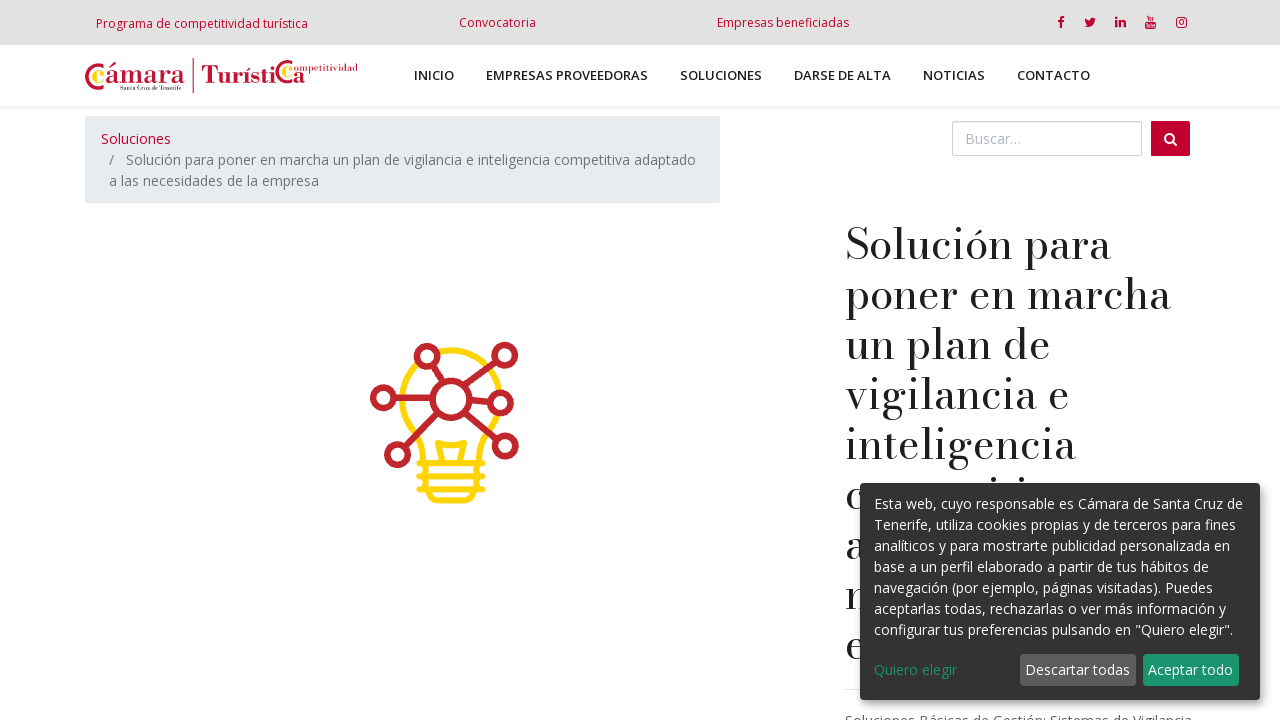

--- FILE ---
content_type: text/html; charset=utf-8
request_url: https://www.competitividadturistica.es/buscador/solucion-para-poner-en-marcha-un-plan-de-vigilancia-e-inteligencia-competitiva-adaptado-a-las-necesidades-de-la-empresa-24
body_size: 39757
content:


        
        
        

        <!DOCTYPE html>
        
    
            
        
  <html lang="es-ES" data-website-id="1" data-oe-company-name="Cámara de Santa Cruz de Tenerife">
            
    
      
      
      
      
        
      
    
    
  <head>
                <meta charset="utf-8"/>
                <meta http-equiv="X-UA-Compatible" content="IE=edge,chrome=1"/>
            <meta name="viewport" content="width=device-width, initial-scale=1, user-scalable=no"/>
    <meta name="viewport" content="width=device-width, initial-scale=1, user-scalable=no"/>
    <meta name="generator" content="Odoo"/>
    
    
    
    
    
    
    
    
    
      
      
      
      
        
          
            <meta property="og:type" content="website"/>
          
        
          
            <meta property="og:title" content="Solución para poner en marcha un plan de vigilancia e inteligencia competitiva adaptado a las necesidades de la empresa"/>
          
        
          
            <meta property="og:site_name" content="Cámara de Santa Cruz de Tenerife"/>
          
        
          
            <meta property="og:url" content="https://www.competitividadturistica.es/buscador/solucion-para-poner-en-marcha-un-plan-de-vigilancia-e-inteligencia-competitiva-adaptado-a-las-necesidades-de-la-empresa-24"/>
          
        
          
            <meta property="og:image" content="https://www.competitividadturistica.es/web/image/product.template/24/image_1024?unique=6c98d6e"/>
          
        
          
            <meta property="og:description"/>
          
        
      
      
      
      
        
          <meta name="twitter:card" content="summary_large_image"/>
        
          <meta name="twitter:title" content="Solución para poner en marcha un plan de vigilancia e inteligencia competitiva adaptado a las necesidades de la empresa"/>
        
          <meta name="twitter:image" content="https://www.competitividadturistica.es/web/image/product.template/24/image_1024?unique=6c98d6e"/>
        
          <meta name="twitter:description"/>
        
      
    
    
      
      
    
    <link rel="canonical" href="https://competitividadturistica.es/tienda/solucion-para-poner-en-marcha-un-plan-de-vigilancia-e-inteligencia-competitiva-adaptado-a-las-necesidades-de-la-empresa-24"/>
    <link rel="preconnect" href="https://fonts.gstatic.com/" crossorigin=""/>
  
  
        

                <title>
        Solución para poner en marcha un plan de vigilancia e inteligencia competitiva adaptado a las necesidades de la empresa | 
        Innovación Turística
      </title>
                <link type="image/x-icon" rel="shortcut icon" href="/web/image/website/1/favicon?unique=34595c3"/>
            <link rel="stylesheet" type="text/css" href="/bkt_klaro_cookies/static/src/css/z_index_cookies.css"/>
    <link rel="preload" href="/web/static/lib/fontawesome/fonts/fontawesome-webfont.woff2?v=4.7.0" as="font" crossorigin=""/>
    <link type="text/css" rel="stylesheet" href="/web/content/7136-26d1b07/1/web.assets_common.css" data-asset-xmlid="web.assets_common" data-asset-version="26d1b07"/>
    <link type="text/css" rel="stylesheet" href="/web/content/5868-d9c4440/1/web.assets_frontend.css" data-asset-xmlid="web.assets_frontend" data-asset-version="d9c4440"/>
    
  
  
        

                <script id="web.layout.odooscript" type="text/javascript">
                    var odoo = {
                        csrf_token: "5f6de0be3578260aba76928766589673a2c5ac51o1794448438",
                        debug: "",
                    };
                
            
                    window.klaroDefault = {};
                
                    window.klaroDefault.privacyPolicy = '/politica-de-cookies';
                
                    window.klaroDefault.domainPath = '/';
                
                    window.klaroDefault.domain = 'competitividadturistica.es';
                
            
        </script>
            <script type="text/javascript" src="/formio/static/lib/iframe-resizer/iframeResizer.min.js"></script>
        
    <script type="text/javascript">
                odoo.session_info = {"is_admin": false, "is_system": false, "is_website_user": true, "user_id": false, "is_frontend": true, "translationURL": "/website/translations", "cache_hashes": {"translations": "8a5070aff9debe877860cca20984c93138595e0f"}};
                if (!/(^|;\s)tz=/.test(document.cookie)) {
                    const userTZ = Intl.DateTimeFormat().resolvedOptions().timeZone;
                    document.cookie = `tz=${userTZ}; path=/`;
                }
            </script>
    <script defer="defer" type="text/javascript" src="/web/content/7128-f054eac/1/web.assets_common_minimal_js.js" data-asset-xmlid="web.assets_common_minimal_js" data-asset-version="f054eac"></script>
    <script defer="defer" type="text/javascript" src="/web/content/7129-3e92599/1/web.assets_frontend_minimal_js.js" data-asset-xmlid="web.assets_frontend_minimal_js" data-asset-version="3e92599"></script>
    
        
    
    <script defer="defer" type="text/javascript" data-src="/web/content/5870-615711c/1/web.assets_common_lazy.js" data-asset-xmlid="web.assets_common_lazy" data-asset-version="615711c"></script>
    <script defer="defer" type="text/javascript" data-src="/web/content/5871-f9c771e/1/web.assets_frontend_lazy.js" data-asset-xmlid="web.assets_frontend_lazy" data-asset-version="f9c771e"></script>
    
  
  
            
                
                <script type="text/javascript" data-klaro-config="klaroConfig">var companyName = 'Cámara de Santa Cruz de Tenerife';//MY_COMPANY_NAME
var klaroConfig = {
    elementID: 'klaro',
    storageMethod: 'cookie',
    storageName: 'klaro',
    htmlTexts: true,
    cookieDomain: window.klaroDefault.domain,
    cookieExpiresAfterDays: 30,
    default: true,
    mustConsent: false,    
    acceptAll: true,
    hideDeclineAll: false,
    hideLearnMore: false,
    translations: {
        zz: {
            privacyPolicyUrl: window.klaroDefault.privacyPolicy,
        },
        //ESPANOL       
        es: {
            privacyPolicyUrl: window.klaroDefault.privacyPolicy,

            //BANNER
            consentNotice: {
                changeDescription: 'Ha habido cambios en las cookies desde su última visita. Debe' +
                    'renovar su consentimiento.',
                description: 'Esta web, cuyo responsable es '+companyName+', utiliza cookies propias y de terceros para fines analíticos y para mostrarte publicidad personalizada en base a un perfil elaborado a partir de tus hábitos de navegación (por ejemplo, páginas visitadas). Puedes aceptarlas todas, rechazarlas o ver más información y configurar tus preferencias pulsando en \&quot;Quiero elegir\&quot;.',
                imprint: {
                    name: 'Imprimir'
                },
                learnMore: 'Quiero elegir',
                privacyPolicy: {
                    name: 'política de cookies'
                },
                testing: '¡Modo de prueba!',
            },
            decline: 'Descartar todas',
            ok: 'Aceptar todo',
            poweredBy: '¡Realizado con Klaro!',
            privacyPolicy: {
                name: 'política de cookies',
                text: 'Para saber más, por favor lea nuestra {privacyPolicy}.'
            },
            //MODAL 
            consentModal: {
                title:'Configuración e información básica sobre cookies',
                description:
                    'Una cookie o galleta informática es un pequeño archivo de información ' +
                    'que se guarda en tu ordenador, \'smartphone\' o tableta cada vez que visitas nuestra página web.' +
                    '  Algunas cookies son nuestras y otras pertenecen a empresas externas que prestan servicios para nuestra página web. ' +
                    '\nLas cookies pueden ser de varios tipos: las cookies técnicas son necesarias para que nuestra página web ' +
                    'pueda funcionar, no necesitan de tu autorización y son las únicas que tenemos activadas por defecto.' +
                    ' Por tanto, son las únicas cookies que estarán activas si pulsas el botón \'Aceptar seleccionados\'.' +
                    '\nEl resto de cookies sirven para mejorar nuestra página, para personalizarla en base a tus preferencias,' +
                    ' o para poder mostrarte publicidad ajustada a tus búsquedas, gustos e intereses personales. ' +
                    'Todas ellas las tenemos desactivadas por defecto, pero puedes activarlas con el indicador correspondiente' +
                    ' y pulsando luego en \'Aceptar seleccionados\'.\n',
            },
            purposes: {
                analytics: {
                    title: 'Analíticas',
                    description: 'Nos permiten estudiar la información estadística sobre la navegación de los usuarios por nuestra página web en general, permitiendo la mejora continua de la misma.',
                },
                functional: {
                    title: 'Necesarias'
                },
                odoo_functionalities: {
                    title: 'Funcionalidad y Personalización',
                    description:'Para mejorar la funcionalidad de nuestra página web y para su personalización en base a tus preferencias.',
                },
            },
        }, //FIN ESPANOL


        //ENGLISH       
        en: {
            privacyPolicyUrl: window.klaroDefault.privacyPolicy,

            //BANNER
            consentNotice: {
                changeDescription: 'There have been changes to the cookies since your last visit.' +
                    ' You must renew your consent.',
                description: 'This website, whose manager is '+companyName+', \
                                 uses its own and third-party cookies for analytical purposes and\
                                 to show you personalized advertising based on a profile drawn up from \
                                 your browsing habits (for example, pages visited). You can accept them all,\
                                 reject them or see more information and configure your preferences by clicking \
                                on \&quot;I want to choose \&quot;.',
                
                imprint: {
                    name: 'Print'
                },
                learnMore: 'I want to choose',
                privacyPolicy: {
                    name: 'Cookies policy'
                },
                testing: 'Test mode!',
            },
            decline: 'Discard all',
            ok: 'Accept all',
            poweredBy: 'Made with Klaro!',
            privacyPolicy: {
                name: 'cookies policy',
                text: 'To know more, please read our {privacyPolicy}.'
            },
            //MODAL 
            consentModal: {
                title:'Configuration and basic information about cookies',
                description:
                    'A cookie or computer cookie is a small information file \
                    that is saved on your computer, \'smartphone \' or tablet every time you visit our website. \
                    Some cookies are ours and others belong to external companies that provide services for our website. \
                    \n Cookies can be of various types: technical cookies are necessary for our website \
                    can work, they do not need your authorization and they are the only ones that we have activated by default. \
                    Therefore, they are the only cookies that will be active if you press the \'Accept selected \' button. \
                    \n The rest of cookies are used to improve our page, to personalize it based on your preferences, \
                    or to be able to show you advertising tailored to your searches, tastes and personal interests. \
                    We have all of them deactivated by default, but you can activate them with the corresponding indicator \
                    and then clicking on \'Accept selected \'.',
            },
            purposes: {
                analytics: {
                    title: 'Analytics',
                    description:'They allow us to study statistical information on the navigation of users through our website in general, allowing a continuous improvement of it.',
                },
                functional: {
                    title: 'Required'
                },
                odoo_functionalities: {
                    title: 'Functionality and customization',
                    description:'To improve the functionality of our website and customize it based on your preferences.',
                },
            },
        }, //FIN ENGLISH

        //FRANÇAIS       
        fr: {
            privacyPolicyUrl: window.klaroDefault.privacyPolicy,

            //BANNER
            consentNotice: {
                changeDescription: 'Des modifications ont été apportées aux cookies depuis votre dernière visite. \
                Vous devez renouveler votre consentement.',
                description: 'Ce site Web, dont le gestionnaire est '+companyName+', \
                utilise ses propres cookies et ceux de tiers à des fins d\'analyse et \
                pour vous montrer des publicités personnalisées basées sur un profil établi à partir de \
                vos habitudes de navigation (par exemple, les pages visitées). Vous pouvez tous les accepter,\
                les rejeter ou voir plus d\'informations et configurer vos préférences en cliquant sur \
               sur \&quot;Je veux choisir \&quot;.',
                
                imprint: {
                    name: 'Imprimer'
                },
                learnMore: 'Je veux choisir',
                privacyPolicy: {
                    name: 'Politique de cookies'
                },
                testing: 'Mode d\'essai!',
            },
            decline: 'Tout rejeter',
            ok: 'Accepter tout',
            poweredBy: 'Fabriqué avec Klaro !',
            privacyPolicy: {
                name: 'politique de cookies',
                text: 'Pour en savoir plus, veuillez lire notre {privacyPolicy}.'
            },
            //MODAL 
            consentModal: {
                title:'Configuration et informations de base sur les cookies',
                description:
                    'Un cookie ou cookie informatique est un petit fichier d\'information \
                    qui est enregistré sur votre ordinateur, \'smartphone\' ou tablette chaque fois que vous visitez notre site Web. \
                    Certains cookies sont les nôtres et d\'autres appartiennent à des sociétés externes qui fournissent des services pour notre site Web. \
                    \n Les cookies peuvent être de différents types : les cookies techniques sont nécessaires pour notre site Web \
                    peuvent fonctionner, ils n\'ont pas besoin de votre autorisation et ce sont les seuls que nous avons activés par défaut. \
                    Par conséquent, ce sont les seuls cookies qui seront actifs si vous appuyez sur le bouton \'Accepter la sélection\'. \
                    \n Le reste des cookies est utilisé pour améliorer notre page, la personnaliser en fonction de vos préférences, \
                    ou pour pouvoir vous montrer des publicités adaptées à vos recherches, vos goûts et vos intérêts personnels. \
                    Nous les avons tous désactivés par défaut, mais vous pouvez les activer avec l\'indicateur correspondant \
                    puis en cliquant sur \'Accepter la sélection\'.',
            },
            purposes: {
                analytics: {
                    title: 'Analytique',
                    description:'Ils nous permettent d\'étudier des informations statistiques sur la navigation des utilisateurs sur notre site en général, permettant une amélioration continue de celui-ci.',
                },
                functional: {
                    title: 'Obligatoire'
                },
                odoo_functionalities: {
                    title: 'Fonctionnalité et personnalisation',
                    description:'Pour améliorer la fonctionnalité de notre site Web et le personnaliser en fonction de vos préférences.',
                },
            },
        }, //FIN FRANÇAIS

    },
    services: [
        {//GOOGLE ANALYTICS
            name: 'google-analytics',
            default: false,
            translations: {
                zz: {
                    title: 'Google Analytics'
                },               
                es: {
                    description: 'Google Analytics es una herramienta de rastro para analizar el tráfico en los sitios web. Usamos Google Analytics para entender el comportamiento de los visitantes de nuestro sitio web y mejorar la experiencia de uso general.',
                },
                en: {
                    description: 'Google Analytics is a trace tool for analyzing website traffic. We use Google Analytics to understand the behavior of our website visitors and to improve the overall user experience.',
                },
                fr: {
                    description: 'Google Analytics est un outil de trace pour analyser le trafic du site Web. Nous utilisons Google Analytics pour comprendre le comportement des visiteurs de notre site Web et pour améliorer l\'expérience utilisateur globale.',
                },
            },
            purposes: ['analytics'],
            cookies: [
                [/^_ga/i, window.klaroDefault.domainPath, window.klaroDefault.domain],
                [/^_gat/i, window.klaroDefault.domainPath, window.klaroDefault.domain],
                [/^_gid/i, window.klaroDefault.domainPath, window.klaroDefault.domain],
                [/^_gac_*/i, window.klaroDefault.domainPath, window.klaroDefault.domain],
            ],
            required: false,
            optOut: false,
            onlyOnce: true,
        },
        {//NECESARIAS PARA  ODOO
            name: 'functional',
            default: true,
            translations: {
                zz: {
                    title: 'Esenciales'
                },                
                es: {
                    description: 'Cookies esenciales',
                },
                en: {
                    title: 'Essentials',
                    description: 'Essential cookies',
                },
                fr: {
                    title: 'Essentiel',
                    description: 'Cookies essentiels',
                },
            },
            purposes: ['functional'],
            cookies: [
                [/^session_id/i, window.klaroDefault.domainPath, window.klaroDefault.domain],
                [/^fileToken/i, window.klaroDefault.domainPath, window.klaroDefault.domain],
                [/^__cfduid/i, window.klaroDefault.domainPath, window.klaroDefault.domain],
            ],
            required: true,
            optOut: false,
            onlyOnce: true,
        },
        {//FUNCIONALIDADES DE ODOO
            name: 'odoo_functionalities',
            default: false,
            translations: {
                zz: {
                    title: 'Funcionalidad'
                }, 
                en: {
                    title: 'Feature',
                    description: 'Used by certain functionalities of the website, \
                    such as cookie settings, and to collect information about your \
                    interactions with the website, the pages you have viewed, and any \
                    specific marketing campaigns that brought you to the website.',
                },               
                es: {
                    description: 'Usadas por determinadas funcionalidades de la página web,\
                     como la configuración de cookies, y para recopilar información sobre sus \
                     interacciones con el sitio web, las páginas que ha visto y cualquier \
                     campaña de marketing específica que lo haya traído al sitio web.',
                },
                fr: {
                    title: 'Fonctionnalité',
                    description: 'Utilisé par certaines fonctionnalités du site Web, \
                    telles que les paramètres des cookies, et pour collecter des informations \
                    sur vos interactions avec le site Web, les pages que vous avez consultées et \
                    toutes les campagnes marketing spécifiques qui vous ont amené sur le site Web.',
                },
            },
            purposes: ['odoo_functionalities'],
            cookies: [
                [/^visitor_uuid/i, window.klaroDefault.domainPath, window.klaroDefault.domain],                
                [/^odoo_no_push/i, window.klaroDefault.domainPath, window.klaroDefault.domain],
                [/^tz/i, window.klaroDefault.domainPath, window.klaroDefault.domain],
                [/^klaro/i, window.klaroDefault.domainPath, window.klaroDefault.domain],
            ],
            required: false,
            optOut: false,
            onlyOnce: true,
        },


        {//PERSONALIZACIÓN
            name: 'interaction-history',
            default: false,
            translations: {
                zz: {
                    title: 'Personalización'
                },               
                es: {
                    description: 'Nos permiten recordar tus preferencias, \
                    para personalizar a tu medida determinadas características \
                    y opciones generales de nuestra página web, cada vez que accedas \
                    a la misma (por ejemplo el idioma).',
                },
                en: {
                    title: 'Customization',
                    description: 'They allow us to remember your preferences, \
                    to customize certain characteristics to your needs \
                    and general options of our website, each time you access \
                    to it (for example the language).',
                },
                fr: {
                    title: 'Personnalisation',
                    description: 'Ils nous permettent de mémoriser vos préférences, \
                    Personnalisez certaines fonctions selon vos besoins \
                    et les options générales de notre site Web, chaque fois que vous accédez \
                    (par exemple, la langue).',
                },
            },
            purposes: ['odoo_functionalities'],
            cookies: [
                [/^im_livechat_history/i, window.klaroDefault.domainPath, window.klaroDefault.domain],
                [/^im_livechat_previous_operator_pid/i, window.klaroDefault.domainPath, window.klaroDefault.domain],
                [/^utm_campaign/i, window.klaroDefault.domainPath, window.klaroDefault.domain],
                [/^utm_source/i, window.klaroDefault.domainPath, window.klaroDefault.domain],
                [/^utm_medium/i, window.klaroDefault.domainPath, window.klaroDefault.domain],
                [/^fs_uid/i, window.klaroDefault.domainPath, window.klaroDefault.domain],
                [/^frontend_lang/i, window.klaroDefault.domainPath, window.klaroDefault.domain],

            ],
            required: false,
            optOut: false,
            onlyOnce: true,
        },

    ],
};</script>
            
        

                
            
            <noscript id="o_animate-no-js_fallback">
                <style type="text/css">
                    .o_animate {
                        /* If no js - force elements rendering */
                        visibility:visible;

                        /* If browser support css animations support - reset animation */
                        -webkit-animation-name: none-dummy;
                        animation-name: none-dummy;
                    }
                </style>
            </noscript>
        
        
    </head>
            <body class="">
                
    
  
            
            
        <div id="wrapwrap" class="   ">
      <header id="top" data-anchor="true" data-name="Header" class="  o_header_fixed">
        <div class="oe_structure oe_structure_solo" id="oe_structure_header_contact_1">
      <section class="s_text_block pt8 pb8 o_colored_level undefined o_cc o_cc2" data-snippet="s_text_block" data-name="Text" style="">
        <div class="container">
          <div class="row align-items-center">
            <div class="o_colored_level col-lg-3" style="text-align: left;">
              <small>
                <font style="font-size: 14px;">&nbsp;<a href="/programa-de-competitividad-turistica" data-original-title="" title="" aria-describedby="tooltip912101">&nbsp;</a></font>
                <font style="font-size: 12px;">
                  <a href="/programa-de-competitividad-turistica" data-original-title="" title="" aria-describedby="tooltip51100">Programa de competitividad turística</a>
                </font>
              </small>
            </div>
            <div class="o_colored_level col-lg-3" style="text-align: center;">
              <small>
                <font style="font-size: 12px;">
                  <a href="/convocatoria" data-original-title="" title="" aria-describedby="tooltip590576">Convocatoria</a>
                </font>
              </small>
            </div>
            <div class="o_colored_level col-lg-3" style="text-align: center;">
              <small>
                <font style="font-size: 12px;">
                  <a href="/empresas-beneficiadas" data-original-title="" title="" aria-describedby="tooltip590576">Empresas beneficiadas</a>
                </font>
              </small>
            </div>
            <div class="text-lg-right o_colored_level col-lg-3">
              <div class="s_share no_icon_color" data-snippet="s_share" data-name="Social Media">
                <small class="s_share_title text-muted d-none">
                  <b>Follow us</b>
                </small>
                <a href="/website/social/facebook" class="s_share_facebook" target="_blank" data-original-title="" title="" aria-describedby="tooltip930286">
                  <i class="fa fa-facebook m-1 text-o-color-1" data-original-title="" title="" aria-describedby="tooltip577725" style=""></i>
                </a>
                <a href="/website/social/twitter" class="s_share_twitter" target="_blank">
                  <i class="fa fa-twitter m-1"></i>
                </a>
                <a href="/website/social/linkedin" class="s_share_linkedin" target="_blank">
                  <i class="fa fa-linkedin m-1"></i>
                </a>
                <a href="/website/social/youtube" class="s_share_youtube" target="_blank">
                  <i class="fa fa-youtube m-1"></i>
                </a>
                <a href="https://www.instagram.com/camaracomerciosctenerife/" class="s_share_instagram" target="_blank">
                  <i class="fa fa-instagram m-1" data-original-title="" title="" aria-describedby="tooltip920639"></i>
                </a>
              </div>
            </div>
          </div>
        </div>
      </section>
    </div>
  <nav data-name="Navbar" class="navbar navbar-light navbar-expand-lg o_colored_level o_cc shadow-sm">
            <div id="top_menu_container" class="container">
                
                
    <a href="/" class="navbar-brand logo ">
            <span role="img" aria-label="Logo of Innovación Turística" title="Innovación Turística"><img src="/web/image/website/1/logo/Innovaci%C3%B3n%20Tur%C3%ADstica?unique=34595c3" class="img img-fluid" alt="Innovación Turística" loading="lazy"/></span>
        </a>
    

                
                
    <button type="button" data-toggle="collapse" data-target="#top_menu_collapse" class="navbar-toggler ">
        <span class="navbar-toggler-icon o_not_editable"></span>
    </button>

                
                
                
                <div id="top_menu_collapse" class="collapse navbar-collapse ml-lg-3">
                    
    
        <div class="o_offcanvas_menu_backdrop" data-toggle="collapse" data-target="#top_menu_collapse" aria-label="Intercambiar navegación"></div>
    <ul id="top_menu" class="nav navbar-nav o_menu_loading flex-grow-1 nav-pills">
        
        <li class="o_offcanvas_menu_toggler order-first navbar-toggler text-right border-0 o_not_editable">
            <a href="#top_menu_collapse" class="nav-link px-3" data-toggle="collapse">
                <span class="fa-2x">×</span>
            </a>
        </li>
    
                        
                        
                        
                            
    
    <li class="nav-item">
        <a role="menuitem" href="/" class="nav-link ">
            <span>Inicio</span>
        </a>
    </li>
    

                        
                            
    
    <li class="nav-item">
        <a role="menuitem" href="/empresas" class="nav-link ">
            <span>Empresas proveedoras</span>
        </a>
    </li>
    

                        
                            
    
    <li class="nav-item">
        <a role="menuitem" href="/soluciones" class="nav-link ">
            <span>Soluciones</span>
        </a>
    </li>
    

                        
                            
    
    <li class="nav-item">
        <a role="menuitem" href="/registro" class="nav-link ">
            <span>Darse de alta</span>
        </a>
    </li>
    

                        
                            
    
    <li class="nav-item">
        <a role="menuitem" href="/blog" class="nav-link ">
            <span>Noticias</span>
        </a>
    </li>
    

                        
                            
    
    <li class="nav-item">
        <a role="menuitem" href="/contacto" class="nav-link ">
            <span>Contacto</span>
        </a>
    </li>
    

                        
            
        
        
            
        
        <li class="nav-item ml-lg-3 divider d-none"></li> 
        <li class="o_wsale_my_cart d-none nav-item ml-lg-3">
            <a href="/shop/cart" class="nav-link">
                
                <span>Mi carrito</span>
                <sup class="my_cart_quantity badge badge-primary" data-order-id="">0</sup>
            </a>
        </li>
    
        
                        
                        
                        
                        
        
        
            
        
    
    
                    
        <li class="o_offcanvas_logo_container order-last navbar-toggler py-4 order-1 mt-auto text-center border-0">
            <a href="/" class="o_offcanvas_logo logo">
            <span role="img" aria-label="Logo of Innovación Turística" title="Innovación Turística"><img src="/web/image/website/1/logo/Innovaci%C3%B3n%20Tur%C3%ADstica?unique=34595c3" class="img img-fluid" style="max-width: 200px" alt="Innovación Turística" loading="lazy"/></span>
        </a>
    </li>
    
    </ul>

                </div>
            </div>
        </nav>
    </header>
      <main>
        
            
        
            
            <div itemscope="itemscope" itemtype="http://schema.org/Product" id="wrap" class="js_sale">
                
            
        <section id="product_detail" class="container py-2 oe_website_sale " data-view-track="1">
                    <div class="row">
                        <div class="col-md-7">
                            
                <ol class="breadcrumb">
                    <li class="breadcrumb-item">
                        <a href="/buscador">Soluciones</a>
                    </li>
                    
                    <li class="breadcrumb-item active">
                        <span>Solución para poner en marcha un plan de vigilancia e inteligencia competitiva adaptado a las necesidades de la empresa</span>
                    </li>
                </ol>
            
        </div>
                        <div class="col-md-5">
                            <div class="form-inline justify-content-end">
                                
            
        
    <form method="get" class="o_wsale_products_searchbar_form o_wait_lazy_js " action="/shop">
                <div role="search" class="input-group">
        
        <input type="search" name="search" class="search-query form-control oe_search_box" data-limit="5" data-display-description="true" data-display-price="true" data-display-image="true" placeholder="Buscar…"/>
        <div class="input-group-append">
            <button type="submit" class="btn btn-primary oe_search_button" aria-label="Búsqueda" title="Búsqueda"><i class="fa fa-search"></i></button>
        </div>
    </div>

                <input name="order" type="hidden" class="o_wsale_search_order_by" value=""/>
                
            
            
        
            </form>
        
    
        
        
        <div class="dropdown d-none ml-2">
            
            <a role="button" href="#" class="dropdown-toggle btn btn-secondary" data-toggle="dropdown">
                Tarifa pública
            </a>
            <div class="dropdown-menu" role="menu">
                
                    <a role="menuitem" class="dropdown-item" href="/shop/change_pricelist/1">
                        <span class="switcher_pricelist" data-pl_id="1">Tarifa pública</span>
                    </a>
                
            </div>
        </div>
    
                            </div>
                        </div>
                    </div>
                    <div class="row">
                        <div class="col-md-6 col-xl-8">
                            
        
        <div id="o-carousel-product" class="carousel slide" data-ride="carousel" data-interval="0">
            <div class="carousel-outer position-relative">
                <div class="carousel-inner h-100">
                    
                        <div class="carousel-item h-100 active">
                            <div class="d-flex align-items-center justify-content-center h-100"><img src="/web/image/product.product/24/image_1024/Soluci%C3%B3n%20para%20poner%20en%20marcha%20un%20plan%20de%20vigilancia%20e%20inteligencia%20competitiva%20adaptado%20a%20las%20necesidades%20de%20la%20empresa?unique=6c98d6e" itemprop="image" class="img img-fluid product_detail_img mh-100" alt="Solución para poner en marcha un plan de vigilancia e inteligencia competitiva adaptado a las necesidades de la empresa" loading="lazy"/></div>
                        </div>
                    
                </div>
                
            </div>
            <div class="d-none d-md-block text-center">
                
            </div>
        </div>
    
                        </div>
                        <div class="col-md-6 col-xl-4" id="product_details">
                            <h1 itemprop="name">Solución para poner en marcha un plan de vigilancia e inteligencia competitiva adaptado a las necesidades de la empresa</h1>
                            <span itemprop="url" style="display:none;">/buscador/solucion-para-poner-en-marcha-un-plan-de-vigilancia-e-inteligencia-competitiva-adaptado-a-las-necesidades-de-la-empresa-24</span>
                            <form action="/shop/cart/update" method="POST">
                                <input type="hidden" name="csrf_token" value="5f6de0be3578260aba76928766589673a2c5ac51o1794448438"/>
                                <div class="js_product js_main_product">
                                    
                                        <input type="hidden" class="product_id" name="product_id" value="24"/>
                                        <input type="hidden" class="product_template_id" name="product_template_id" value="24"/>
                                        
        
        <ul class="list-unstyled js_add_cart_variants flex-column" data-attribute_exclusions="{&quot;exclusions&quot;: {&quot;46&quot;: []}, &quot;parent_exclusions&quot;: {}, &quot;parent_combination&quot;: [], &quot;parent_product_name&quot;: null, &quot;mapped_attribute_names&quot;: {&quot;46&quot;: &quot;Soluciones B\u00e1sicas de Gesti\u00f3n: Sistemas de Vigilancia e Inteligencia Competitiva&quot;}}">
            
                
                <li data-attribute_id="1" data-attribute_name="Soluciones Básicas de Gestión" class="variant_attribute d-none">

                    
                    
                    
                    <strong class="attribute_name">Soluciones Básicas de Gestión</strong>

                    

                    
                        <ul data-attribute_id="1" class="list-unstyled ">
                            
                                <li class="form-group js_attribute_value" style="margin: 0;">
                                    <label class="col-form-label">
                                        <div>
                                            <input type="radio" class="js_variant_change radio_input no_variant" checked="True" name="ptal-42" value="46" data-value_id="46" data-value_name="Sistemas de Vigilancia e Inteligencia Competitiva" data-attribute_name="Soluciones Básicas de Gestión" data-is_single="True"/>
                                            <div class="radio_input_value">
                                                <span>Sistemas de Vigilancia e Inteligencia Competitiva</span>
                                                
                                            </div>
                                        </div>
                                    </label>
                                </li>
                            
                        </ul>
                    

                    
                </li>
            
        </ul>
    
                                    
                                    
            <div class="accordion d-none" id="variant_accordion">
                <div class="card border-bottom">
                    <div class="card-header py-2 px-3 d-flex align-items-center justify-content-between" id="variant_header">
                        <p class="mb-0 header_title text-primary"></p>
                        <button class="btn btn-link p-0" type="button" data-toggle="collapse" data-target="#variant_description" aria-expanded="true" aria-controls="variant_description">
                            <i class="fa fa-plus"></i>
                        </button>
                    </div>
                    <div id="variant_description" class="collapse" aria-labelledby="variant_header" data-parent="#variant_accordion">
                        <div class="card-body variant_body"></div>
                    </div>
                </div>
            </div>
        
      <div itemprop="offers" itemscope="itemscope" itemtype="http://schema.org/Offer" class="product_price mt16 d-none">
          <h4 class="oe_price_h4 css_editable_mode_hidden">
              <span data-oe-type="monetary" data-oe-expression="combination_info['list_price']" style="text-decoration: line-through; white-space: nowrap;" class="text-danger oe_default_price d-none"><span class="oe_currency_value">1,00</span> €</span>
              <b data-oe-type="monetary" data-oe-expression="combination_info['price']" class="oe_price" style="white-space: nowrap;"><span class="oe_currency_value">1,00</span> €</b>
              <span itemprop="price" style="display:none;">1.0</span>
              <span itemprop="priceCurrency" style="display:none;">EUR</span>
          </h4>
          <h4 class="css_non_editable_mode_hidden decimal_precision" data-precision="2">
            <span><span class="oe_currency_value">1,00</span> €</span>
          </h4>
      </div>
    
                                    <p class="css_not_available_msg alert alert-warning">Esta combinación no existe.</p>
                                    
            
            
        <a role="button" id="add_to_cart" class="btn btn-primary btn-lg mt16 js_check_product a-submit d-block d-sm-inline-block" href="#" style="display: none !important;"><i class="fa fa-shopping-cart"></i> Agregar al carrito</a>
                                    <div id="product_option_block"></div>
                                </div>
                            </form>
                            
                            <div>
                                
                                <div id="product_attributes_simple">
                                    <hr/>
                                    <p class="text-muted">
                                        
                                        
                                            <span>Soluciones Básicas de Gestión</span>:
                                            
                                                <span>Sistemas de Vigilancia e Inteligencia Competitiva</span>
                                            
                                            <br/>
                                        
                                    </p>
                                </div>
                            </div>
                            <hr/>
                        </div>
                    </div>
                
            
        </section>
    <section class="bkt_product_atributos">
      
      
      <div id="container_principales" class="container">
        
          <div class="bkt_attributos bkt_att_primarios">
            
            <img class="bkt_img_primarios" src="/web/image/product.attribute.value/36/icono" alt="Soluciones Básicas de Gestión: Sistemas de Vigilancia e Inteligencia Competitiva" loading="lazy"/>
            <br/>
            
            <h5>
              <span class="bkt_nombre_primarios">Sistemas de Vigilancia e Inteligencia Competitiva</span>
            </h5>
          </div>
        
      </div>
      <br/>
      
      <div id="container_secundarios" class="container">
        <h4 class="bkt_att_secundarios_title text-gamma-light" style="text-align: left;font-size: 24px; "></h4>
        
        
      </div>
    </section>
    
  
                
            
                <div class="s_allow_columns container">
                    <h3>Empresas</h3>
                </div>
                <div class="s_allow_columns container">
                    <div class="d-flex">
                        
                            <div class="d-flex">
                                <a class="d-flex justify-content-center" href="/empresas/ecosistemas-virtuales-y-modulares-s-l-61">
                                    <img style="max-height: 100px; object-fit: scale-down; height: 100px; margin-top: 10px;" src="[data-uri]" loading="lazy"/>
                                </a>
                                <div class="d-flex justify-content-center align-items-center" style="padding: 10px;">
                                    <a href="/empresas/ecosistemas-virtuales-y-modulares-s-l-61">Ecosistemas Virtuales y Modulares S.L</a>
                                </div>
                            </div>
                        
                            <div class="d-flex">
                                <a class="d-flex justify-content-center" href="/empresas/intelequia-63">
                                    <img style="max-height: 100px; object-fit: scale-down; height: 100px; margin-top: 10px;" src="[data-uri]" loading="lazy"/>
                                </a>
                                <div class="d-flex justify-content-center align-items-center" style="padding: 10px;">
                                    <a href="/empresas/intelequia-63">Intelequia</a>
                                </div>
                            </div>
                        
                            <div class="d-flex">
                                <a class="d-flex justify-content-center" href="/empresas/plan-b-group-78">
                                    <img style="max-height: 100px; object-fit: scale-down; height: 100px; margin-top: 10px;" src="[data-uri]" loading="lazy"/>
                                </a>
                                <div class="d-flex justify-content-center align-items-center" style="padding: 10px;">
                                    <a href="/empresas/plan-b-group-78">Plan B Group</a>
                                </div>
                            </div>
                        
                            <div class="d-flex">
                                <a class="d-flex justify-content-center" href="/empresas/proyectran-52">
                                    <img style="max-height: 100px; object-fit: scale-down; height: 100px; margin-top: 10px;" src="[data-uri]" loading="lazy"/>
                                </a>
                                <div class="d-flex justify-content-center align-items-center" style="padding: 10px;">
                                    <a href="/empresas/proyectran-52">Proyectran</a>
                                </div>
                            </div>
                        
                            <div class="d-flex">
                                <a class="d-flex justify-content-center" href="/empresas/wdweb-54">
                                    <img style="max-height: 100px; object-fit: scale-down; height: 100px; margin-top: 10px;" src="[data-uri]" loading="lazy"/>
                                </a>
                                <div class="d-flex justify-content-center align-items-center" style="padding: 10px;">
                                    <a href="/empresas/wdweb-54">Wdweb</a>
                                </div>
                            </div>
                        
                    </div>
                </div>
            
        
            
        
            </div>
        
      </main>
      <footer id="bottom" data-anchor="true" data-name="Footer" class="o_footer o_colored_level o_cc ">
        <div id="footer" class="oe_structure oe_structure_solo" style="">
      <section class="s_text_block pb16 pt16" data-snippet="s_text_block" data-name="Text" id="foot" data-anchor="true">
        <div class="container">
          <div class="row">
            <div class="pb16 o_colored_level col-lg-5">
              <h5 style="text-align: center; ">
                <div style="text-align: left;">
                  <img class="img-fluid o_we_custom_image padding-xl" src="/web/image/2348-578de5e8/competitividad.svg" alt="" data-original-title="" title="" aria-describedby="tooltip338906" loading="lazy" data-original-id="2348" data-original-src="/web/image/2348-578de5e8/competitividad.svg" data-mimetype="image/svg+xml" data-resize-width="undefined" style=""/>
                  <img class="img-fluid o_we_custom_image" src="/web/image/3426-dd51aba4/CamaraComercioEspan%CC%83aNegativo.svg" alt="" loading="lazy" style=""/>
                  <br/>
                  <img class="img-fluid o_we_custom_image padding-xl" src="/web/image/2016-cc021675/CamaraTenerife.svg" alt="" data-original-title="" title="" aria-describedby="tooltip594971" loading="lazy" data-original-id="2016" data-original-src="/web/image/2016-cc021675/CamaraTenerife.svg" data-mimetype="image/svg+xml" data-resize-width="undefined" style=""/>
                  <img class="img-fluid o_we_custom_image padding-xl" src="/web/image/2405-23811615/cabildotenerife-negativo.svg" alt="" data-original-id="2405" data-original-src="/web/image/2405-23811615/cabildotenerife-negativo.svg" data-mimetype="image/svg+xml" data-original-title="" title="" aria-describedby="tooltip241629" loading="lazy" style=""/>
                  <img class="img-fluid o_we_custom_image padding-xl" src="/web/image/2349-26693fc3/feder.svg" alt="" data-original-title="" title="" aria-describedby="tooltip629782" loading="lazy" data-original-id="2349" data-original-src="/web/image/2349-26693fc3/feder.svg" data-mimetype="image/svg+xml" data-resize-width="undefined" style=""/>
                  <br/>
                </div>
              </h5>
            </div>
            <div class="pb16 o_colored_level pt40 col-lg-2" style="">
              <h5>Navegación</h5>
              <div class="s_hr text-left pt0 pb8" data-snippet="s_hr" data-name="Separator">
                <hr class="w-25 mr-auto" style="border-top-width: 1px; border-top-style: solid; border-top-color: rgb(255, 213, 0) !important;"/>
              </div>
              <ul class="list-unstyled">
                <li class="py-1">
                  <a href="/" data-original-title="" title="" aria-describedby="tooltip210789">Inicio</a>
                </li>
                <li class="py-1">
                  <a href="/soluciones" data-original-title="" title="" aria-describedby="tooltip810500">Soluciones</a>
                </li>
                <li class="py-1">
                  <a href="/partners/grade/empresas-1">Empresas</a>
                </li>
                <li class="py-1">
                  <a href="/registro" data-original-title="" title="" aria-describedby="tooltip656580">Darse de alta</a>
                </li>
              </ul>
            </div>
            <div class="pb16 o_colored_level pt40 col-lg-2" style="">
              <h5>Enlaces</h5>
              <div class="s_hr text-left pt0 pb8" data-snippet="s_hr" data-name="Separator">
                <hr class="w-25 mr-auto" style="border-top-width: 1px; border-top-style: solid; border-top-color: rgb(255, 213, 0) !important;"/>
              </div>
              <ul class="list-unstyled">
                <li class="py-1">
                  <a href="/blog/noticias-sobre-innovacion-turistica-1" data-original-title="" title="" aria-describedby="tooltip38657">Noticias</a>
                </li>
                <li class="py-1">
                  <a href="/contacto" data-original-title="" title="" aria-describedby="tooltip474613">Contacto</a>
                </li>
                <li class="py-1">
                  Cookies</li>
                <li class="py-1">
                  Privacidad</li>
              </ul>
            </div>
            <div class="pb16 o_colored_level pt40 col-lg-3" style="">
              <h5>Redes Sociales</h5>
              <div class="s_hr text-left pt0 pb8" data-snippet="s_hr" data-name="Separator">
                <hr class="w-25 mr-auto" style="border-top-width: 1px; border-top-style: solid; border-top-color: rgb(255, 213, 0) !important;"/>
              </div>
              <div class="s_share no_icon_color" data-snippet="s_share" data-name="Social Media">
                <small class="s_share_title text-muted d-none">
                  <b>Follow us</b>
                </small>
                <a href="/website/social/facebook" class="s_share_facebook" target="_blank" data-original-title="" title="">
                  <i class="fa fa-facebook m-1 fa-2x"></i>
                </a>
                <a href="/website/social/twitter" class="s_share_twitter" target="_blank">
                  <i class="fa fa-twitter m-1 fa-2x"></i>
                </a>
                <a href="/website/social/linkedin" class="s_share_linkedin" target="_blank">
                  <i class="fa fa-linkedin m-1 fa-2x"></i>
                </a>
                <a href="/website/social/youtube" class="s_share_youtube" target="_blank">
                  <i class="fa fa-youtube m-1 fa-2x" data-original-title="" title="" aria-describedby="tooltip700929"></i>
                </a>
                <a href="https://www.instagram.com/camaracomerciosctenerife/" class="s_share_instagram" target="_blank">
                  <i class="fa fa-instagram m-1 fa-2x" data-original-title="" title="" aria-describedby="tooltip973046"></i>
                </a>
              </div>
              <ul class="list-unstyled">
                <li class="py-1">
                  <br/>
                </li>
              </ul>
            </div>
            <div class="col-lg-12 o_colored_level">
              <p><a href="https://www.camaratenerife.com/aviso-legal" target="_blank">Aviso Legal</a> | <a href="http://camara.avisolegal.info/" target="_blank">Tratamiento de Datos</a> | <a href="https://www.camaratenerife.com/politica-de-cookies" target="_blank">Política de Cookies</a> | <a href="https://www.camaratenerife.com/images/reclamaciones/Hoja-de-reclamaciones.pdf" target="_blank">Hoja de Reclamaciones</a></p>
            </div>
          </div>
        </div>
      </section>
    </div>
  <div class="o_footer_copyright o_colored_level o_cc" data-name="Copyright">
          <div class="container py-3">
            <div class="row">
              <div class="col-sm text-center text-sm-left text-muted">
                
        
    
                <span class="mr-2 o_footer_copyright_name">Copyright © Cámara de Santa Cruz de Tenerife</span>
  
    
        
        
    
        
        
    
        
    
        
              </div>
              <span class="col-sm text-center text-sm-center text-muted">
                <a href="#" onclick="klaro.show()">Configuración de cookies</a>
            </span>
            <span class="col-sm text-center text-sm-right text-muted">
                Web desarrollada por <a href='https://bakata.es'>Bakata Solutions</a>
            </span>
        </div>
          </div>
        </div>
      </footer>
        
    
    </div>
    
  
  
        
    </body>
        </html>
    
    

--- FILE ---
content_type: image/svg+xml
request_url: https://www.competitividadturistica.es/web/image/website/1/logo/Innovaci%C3%B3n%20Tur%C3%ADstica?unique=34595c3
body_size: 29965
content:
<svg xmlns="http://www.w3.org/2000/svg" width="234.498" height="30.04" viewBox="0 0 234.498 30.04"><defs><style>.cls-1{fill:#c22a33;isolation:isolate;}.cls-2{fill:#c21432;}.cls-3{fill:#fed400;}.cls-4{fill:#1d1d1b;}.cls-5{fill:#1e1e1c;}.cls-6{fill:#c31632;}.cls-7{fill:#ffd411;}</style></defs><g id="Capa_2" data-name="Capa 2"><g id="Capa_1-2" data-name="Capa 1"><rect class="cls-1" x="92.505" width="1" height="30.04"/><path class="cls-2" d="M15.837,8.816c-.363-.2-.7-.4-1.05-.557A8.136,8.136,0,0,0,5.73,9.792,8.3,8.3,0,0,0,3.2,14.805a8.334,8.334,0,0,0,2.173,6.961,7.76,7.76,0,0,0,5.1,2.564,8.094,8.094,0,0,0,4.944-1.165c.133-.075.264-.155.4-.233.038.046.023.09.023.129q0,1.573,0,3.146c0,.08.005.143-.1.184a11.675,11.675,0,0,1-3.9.865,11.153,11.153,0,0,1-8.276-3.048A10.746,10.746,0,0,1,.151,17.884,11.312,11.312,0,0,1,8.5,5.01a11.38,11.38,0,0,1,6.875.276c.461.167.461.169.461.659Z"/><path class="cls-2" d="M34.663,13.08c.043-.094.085-.188.13-.281A3.8,3.8,0,0,1,37,10.708a3.624,3.624,0,0,1,2.956.168,3.033,3.033,0,0,1,1.379,1.615l.054.133s.008.006.029.02a6.7,6.7,0,0,1,.439-.631,3.749,3.749,0,0,1,3.323-1.521,5.206,5.206,0,0,1,1.164.18,2.163,2.163,0,0,1,1.577,1.838,7.53,7.53,0,0,1,.112,1.365q.006,3.209,0,6.418c0,.137.027.18.172.177.463-.011.927,0,1.39-.006.105,0,.143.027.137.133a3.125,3.125,0,0,0,0,.4c.007.109-.026.145-.141.143-.394-.006-.788,0-1.182,0-1.481,0-2.962,0-4.442,0-.134,0-.178-.035-.165-.168a2.449,2.449,0,0,0,0-.383c-.006-.1.029-.126.127-.125.373.005.746,0,1.118.005.132,0,.167-.03.167-.164q-.007-3.521,0-7.041a5.567,5.567,0,0,0-.04-.922.965.965,0,0,0-1.04-.892,2.318,2.318,0,0,0-2.064,1.2,4.746,4.746,0,0,0-.73,2.542c-.017,1.708,0,3.416-.009,5.125,0,.134.046.153.163.152.389-.007.778,0,1.167-.005.1,0,.132.029.124.126-.016.178.074.412-.038.519-.089.087-.322.027-.492.027-1.651,0-3.3,0-4.954,0-.129,0-.181-.028-.168-.165a2.248,2.248,0,0,0,0-.367c-.008-.109.025-.147.14-.145.352.008.7,0,1.055.006.144,0,.185-.032.184-.181q-.008-3.041,0-6.083c0-.43.014-.861.021-1.292a2.368,2.368,0,0,0-.07-.616,1.044,1.044,0,0,0-1.009-.843,1.82,1.82,0,0,0-1.549.678A4.727,4.727,0,0,0,34.629,15.4c-.014,1.634,0,3.268-.007,4.9,0,.143.038.175.175.172.383-.01.767,0,1.15-.006.106,0,.142.028.136.133a3.319,3.319,0,0,0,0,.4c.007.11-.028.145-.141.143-.41-.006-.821,0-1.231,0-1.486,0-2.972,0-4.458,0-.124,0-.188-.015-.169-.159.021-.166-.071-.392.037-.487s.314-.026.478-.026c.352,0,.7-.007,1.055,0,.131,0,.155-.04.155-.161q0-4.311,0-8.621a2.091,2.091,0,0,1,0-.224c.014-.118-.027-.155-.149-.153-.506.007-1.012,0-1.518.006-.127,0-.187-.025-.171-.164a2.3,2.3,0,0,0,0-.288c0-.217,0-.217.224-.212,1.384.029,2.766-.055,4.148-.109.28-.011.28-.018.28.26v2.265Z"/><path class="cls-2" d="M85.341,19.845c-.072-.088-.107-.083-.181-.008a2,2,0,0,1-.6.463.583.583,0,0,1-.864-.543V14.2c0-.536,0-1.074-.008-1.612a1.4,1.4,0,0,0-.722-1.25,4.48,4.48,0,0,0-.525-.269,7.73,7.73,0,0,0-4.162-.5,4.888,4.888,0,0,0-2.119.784,2.276,2.276,0,0,0-1.023,1.463,1.264,1.264,0,0,0,.525,1.439,1.469,1.469,0,0,0,1.338.1,1.11,1.11,0,0,0,.759-1.044,2.271,2.271,0,0,0-.365-1.284.3.3,0,0,1,.03-.432.9.9,0,0,1,.237-.187,2.937,2.937,0,0,1,.93-.322,2.879,2.879,0,0,1,1.964.288.772.772,0,0,1,.439.748c-.013,1-.008,1.991,0,2.985,0,.125-.014.173-.158.168a10.636,10.636,0,0,0-2.808.237,6.01,6.01,0,0,0-2.417,1.018,2.922,2.922,0,0,0-1.173,3.123,2.367,2.367,0,0,0,2.252,1.86,4.847,4.847,0,0,0,3.123-.8,5.287,5.287,0,0,0,1.175-1.047c.013.066.016.1.024.128a2.133,2.133,0,0,0,.616,1.215,2.161,2.161,0,0,0,1.892.487,3,3,0,0,0,1.822-1.087C85.586,20.135,85.581,20.138,85.341,19.845ZM80.987,17a5.573,5.573,0,0,1-.112,1.429,2.586,2.586,0,0,1-1.05,1.511,1.81,1.81,0,0,1-2.014-.027,1.453,1.453,0,0,1-.488-.674,2.85,2.85,0,0,1-.1-1.647,2.021,2.021,0,0,1,1.489-1.474,6.559,6.559,0,0,1,2.031-.271c.245,0,.245,0,.245.247Z"/><path class="cls-2" d="M29.106,19.834c-.059-.067-.091-.077-.158-.008a2.762,2.762,0,0,1-.516.424.679.679,0,0,1-.712.018c-.229-.117-.256-.325-.256-.557q0-3.5,0-6.992a1.468,1.468,0,0,0-.594-1.292,3.672,3.672,0,0,0-.658-.357,7.753,7.753,0,0,0-4.163-.5,5.029,5.029,0,0,0-2.014.714,2.278,2.278,0,0,0-1.119,1.5,1.3,1.3,0,0,0,.383,1.381,1.507,1.507,0,0,0,1.1.285,1.229,1.229,0,0,0,1.13-1.146,2.3,2.3,0,0,0-.357-1.271.321.321,0,0,1,.053-.48,1.162,1.162,0,0,1,.3-.205,3.206,3.206,0,0,1,1.562-.325,2.594,2.594,0,0,1,1.3.386.653.653,0,0,1,.362.563c0,1.06,0,2.118,0,3.179,0,.1-.024.119-.123.114a10.961,10.961,0,0,0-2.526.176,6.605,6.605,0,0,0-2.6.991,2.941,2.941,0,0,0-1.372,2.412,2.388,2.388,0,0,0,2.177,2.638,4.588,4.588,0,0,0,2.853-.525,5.117,5.117,0,0,0,1.57-1.269c.053.038.043.078.051.115a2.1,2.1,0,0,0,.682,1.266,2.19,2.19,0,0,0,1.82.423A2.974,2.974,0,0,0,29.1,20.426C29.364,20.127,29.362,20.127,29.106,19.834ZM24.65,18.419A2.459,2.459,0,0,1,23.4,20.05a1.638,1.638,0,0,1-2.417-1.213,2.962,2.962,0,0,1,.008-1.233,1.984,1.984,0,0,1,1.319-1.421,5.555,5.555,0,0,1,1.828-.325c.165-.008.331.006.493-.016.125-.016.128.04.125.131,0,.306,0,.615,0,.925A5.546,5.546,0,0,1,24.65,18.419Z"/><path class="cls-2" d="M61.916,19.842c-.059-.072-.1-.091-.171-.013a2.666,2.666,0,0,1-.487.41.69.69,0,0,1-.741.027c-.235-.123-.253-.344-.253-.576q0-3.472,0-6.947c0-.074,0-.149-.008-.224a1.383,1.383,0,0,0-.655-1.14,4.462,4.462,0,0,0-.887-.432A7.875,7.875,0,0,0,55.1,10.54a5.161,5.161,0,0,0-2.265.754,2.262,2.262,0,0,0-1.157,1.838,1.175,1.175,0,0,0,.8,1.239,1.645,1.645,0,0,0,.74.083A1.224,1.224,0,0,0,54.337,13.3a2.337,2.337,0,0,0-.365-1.271A.312.312,0,0,1,54,11.587a1,1,0,0,1,.312-.224,3.224,3.224,0,0,1,1.591-.333,2.538,2.538,0,0,1,1.338.421.679.679,0,0,1,.317.6c-.008,1.015-.008,2.033,0,3.048,0,.141-.032.176-.173.168a10.626,10.626,0,0,0-3.3.368,5.087,5.087,0,0,0-2.34,1.274A2.979,2.979,0,0,0,51.2,20.2a2.378,2.378,0,0,0,2.057,1.3,4.8,4.8,0,0,0,3.414-.988,5.961,5.961,0,0,0,.89-.848,2.034,2.034,0,0,0,1.2,1.7,2.538,2.538,0,0,0,1.522.091,3.084,3.084,0,0,0,1.625-1.042C62.164,20.132,62.161,20.135,61.916,19.842Zm-4.357-2.91a5.37,5.37,0,0,1-.115,1.522,2.41,2.41,0,0,1-1.217,1.583,1.717,1.717,0,0,1-1.892-.168,1.341,1.341,0,0,1-.432-.619,2.877,2.877,0,0,1-.114-1.614,1.947,1.947,0,0,1,1.324-1.453,5.538,5.538,0,0,1,1.825-.325c.155-.008.312.006.464-.013s.162.04.16.163C57.554,16.317,57.559,16.623,57.559,16.932Z"/><path class="cls-3" d="M10.018,15.908c0,.787-.01,1.575,0,2.362a5.878,5.878,0,0,0,.179,1.42A1.373,1.373,0,0,0,11.428,20.8a3.957,3.957,0,0,0,2.674-.5,4.262,4.262,0,0,0,1.408-1.538,6.729,6.729,0,0,0,.422-.84c.043-.107.091-.121.185-.059s.177.1.265.147c.2.11.2.111.114.33a4.871,4.871,0,0,1-3.327,3.031,5.439,5.439,0,0,1-3.545-.294A5.781,5.781,0,0,1,6.5,18.331a4.869,4.869,0,0,1,.373-5.182A5.907,5.907,0,0,1,10.862,10.6a5.627,5.627,0,0,1,3.081.225A3.48,3.48,0,0,1,16,12.623a1.8,1.8,0,1,1-3.423.745,1.354,1.354,0,0,1,.507-1.075.864.864,0,0,0,.161-.175.466.466,0,0,0-.219-.774,3.027,3.027,0,0,0-1.319-.158,1.713,1.713,0,0,0-.95.281,1.708,1.708,0,0,0-.61,1.052,5.925,5.925,0,0,0-.139,1.393q0,1,0,2Z"/><path class="cls-2" d="M67.745,13.4c.269-.392.5-.8.777-1.177a4.2,4.2,0,0,1,1.488-1.393,2.937,2.937,0,0,1,2.574-.106,1.591,1.591,0,0,1,.94,1.928,1.184,1.184,0,0,1-.67.844,1.711,1.711,0,0,1-1.5.069,1.216,1.216,0,0,1-.7-1.408,3.589,3.589,0,0,0,.065-.424c.013-.167-.043-.22-.21-.228a1.178,1.178,0,0,0-.839.329,5.09,5.09,0,0,0-1.648,2.915,14.085,14.085,0,0,0-.27,2.516c-.027,1.017,0,2.033-.015,3.049,0,.131.04.157.161.156.687-.006,1.374,0,2.061-.006.127,0,.184.024.17.163a1.875,1.875,0,0,0,0,.367c.013.127-.04.162-.153.144a.171.171,0,0,0-.032,0q-3.228,0-6.456,0c-.142,0-.2-.03-.184-.181a1.871,1.871,0,0,0,0-.351c-.007-.109.027-.146.141-.145.426.007.853,0,1.279.006.11,0,.142-.027.142-.14q-.006-4.438,0-8.877c0-.112-.029-.143-.141-.142-.485.006-.97,0-1.454,0-.108,0-.155-.022-.146-.139a2.531,2.531,0,0,0,0-.4c-.008-.11.037-.129.136-.128.431.006.863.015,1.294,0q1.515-.045,3.03-.112c.15-.007.159.045.158.166,0,.846,0,1.692,0,2.538Z"/><path class="cls-2" d="M20.41,8.107l1.6-1.661c.7-.727,1.4-1.458,2.1-2.181a3.62,3.62,0,0,1,.822-.678,1.058,1.058,0,0,1,1.55.818.593.593,0,0,1-.116.4,2.316,2.316,0,0,1-.658.643q-1.948,1.3-3.9,2.6a.25.25,0,0,1-.145.056C21.259,8.106,20.856,8.107,20.41,8.107Z"/><path class="cls-4" d="M65.382,25.333c0-.527,0-1.053,0-1.58,0-.1-.022-.133-.13-.133a.817.817,0,0,0-.929.647c-.045.125-.072.255-.106.383-.014.054-.029.1-.1.092s-.057-.063-.055-.1c.024-.35.051-.7.075-1.05.005-.07.033-.1.109-.1q1.461,0,2.923,0c.085,0,.112.029.117.106.024.344.051.688.073,1.033,0,.037.039.1-.046.109s-.1-.038-.112-.1a2.416,2.416,0,0,0-.14-.472.822.822,0,0,0-.95-.55c-.114.014-.069.09-.069.14,0,.878,0,1.756,0,2.634,0,.18,0,.361,0,.542,0,.086.026.109.108.105.154-.006.309,0,.463,0,.045,0,.082,0,.082.063s-.036.065-.081.065H64.82c-.052,0-.094,0-.09-.072s.05-.056.09-.056c.138,0,.277-.008.415,0,.116.009.152-.022.15-.145C65.377,26.376,65.382,25.854,65.382,25.333Z"/><path class="cls-4" d="M59.784,27.045c-.136.008-.162-.038-.162-.168.007-.85,0-1.7,0-2.553,0-.266,0-.533,0-.8,0-.032.029-.1-.048-.086a4.225,4.225,0,0,1-.938.056c-.048,0-.066.019-.066.067s.029.061.072.061c.111,0,.223,0,.335,0,.062,0,.1.01.1.085,0,.53,0,1.058,0,1.6-.323-.331-.52-.4-.85-.325a1.158,1.158,0,0,0-.829,1.039,1.192,1.192,0,0,0,.639,1.141A.759.759,0,0,0,59,26.89c.016-.024.034-.048.072-.1,0,.117.005.2,0,.282-.008.1.013.139.127.125.2-.021.392-.013.589-.031.07-.008.2.071.2-.064S59.851,27.042,59.784,27.045Zm-.741-.475a.677.677,0,0,1-.653.531.332.332,0,0,1-.333-.267A4.181,4.181,0,0,1,58,26.176c.024-.232.008-.472.05-.706a.4.4,0,0,1,.547-.36.618.618,0,0,1,.474.557A2.428,2.428,0,0,1,59.043,26.57Z"/><path class="cls-4" d="M30.126,26.636c0-.139,0-.277,0-.415,0-.041-.027-.1.054-.108.063,0,.082.03.1.08a1.587,1.587,0,0,0,.391.63.958.958,0,0,0,1.374-.027.689.689,0,0,0-.179-1.1,2.679,2.679,0,0,0-.72-.191,1.235,1.235,0,0,1-.768-.381.974.974,0,0,1-.151-1.048,1,1,0,0,1,.893-.647,1.235,1.235,0,0,1,.794.182c.114.074.166.036.224-.054.034-.053.063-.12.144-.095s.039.1.04.147c.007.234.006.468.006.7,0,.04.038.1-.047.108s-.091-.032-.109-.085a1.468,1.468,0,0,0-.221-.422.885.885,0,0,0-1.374-.06.485.485,0,0,0,.2.806,5.272,5.272,0,0,0,.851.2,1.1,1.1,0,0,1,.919,1.21,1.2,1.2,0,0,1-1.014,1.144,1.268,1.268,0,0,1-.916-.2.17.17,0,0,0-.263.034c-.021.023-.049.041-.071.064a.117.117,0,0,1-.128.04c-.055-.021-.028-.074-.029-.111C30.124,26.913,30.126,26.774,30.126,26.636Z"/><path class="cls-4" d="M47.756,24.016c0,.139,0,.277,0,.415,0,.045.033.113-.06.118s-.074-.062-.086-.108a1.621,1.621,0,0,0-.165-.429A.9.9,0,0,0,46.4,23.6a.64.64,0,0,0-.429.417,3.173,3.173,0,0,0-.141,1,5.908,5.908,0,0,0,.079,1.461.772.772,0,0,0,1.193.5,1.338,1.338,0,0,0,.562-.748c.015-.04.029-.08.04-.121.017-.064.066-.061.114-.056s.038.054.037.086q-.017.469-.037.94c0,.032.018.08-.039.089s-.084,0-.106-.046c-.039-.088-.081-.205-.17-.216-.068-.008-.147.086-.222.132a1.245,1.245,0,0,1-1.557-.17,2.119,2.119,0,0,1,.081-3.135,1.244,1.244,0,0,1,1.588-.037c.073.055.092.042.138-.026s.044-.242.181-.2c.1.034.029.168.04.256A2.5,2.5,0,0,1,47.756,24.016Z"/><path class="cls-4" d="M36.639,25.486a.981.981,0,0,1,.594-.5.637.637,0,0,1,.854.579,11.23,11.23,0,0,1,.019,1.323c0,.129.037.169.158.152a1.719,1.719,0,0,1,.176,0c.05,0,.094,0,.091.071s-.049.057-.089.057h-1.15c-.045,0-.083,0-.083-.064s.037-.062.082-.065c.088-.006.212.043.256-.022s.019-.183.019-.278c0-.42,0-.84,0-1.261,0-.131.025-.3-.136-.362a.425.425,0,0,0-.441.112.951.951,0,0,0-.339.729c-.013.33,0,.66-.008.99,0,.081.029.1.1.094s.128,0,.192,0c.046,0,.065.016.065.065s-.02.064-.066.064c-.117,0-.234,0-.351,0h-.767c-.042,0-.1.022-.1-.06s.048-.065.094-.068c.3-.016.3-.016.3-.31,0-.484,0-.969,0-1.453,0-.1-.024-.135-.124-.122-.063.008-.127,0-.191,0-.047,0-.081,0-.08-.066s.04-.062.083-.062a3.633,3.633,0,0,0,.779-.058c.066-.014.067.023.067.07C36.639,25.176,36.639,25.311,36.639,25.486Z"/><path class="cls-4" d="M70.614,24.961v.519a2.23,2.23,0,0,1,.239-.3.782.782,0,0,1,.8-.182.572.572,0,0,1,.405.506,11.173,11.173,0,0,1,.029,1.307c0,.228,0,.228.237.228h.1c.04,0,.085-.012.088.057s-.04.071-.091.071h-.862c-.1,0-.192,0-.288,0-.047,0-.081,0-.08-.066s.041-.059.084-.063c.088-.007.212.043.256-.023s.017-.184.017-.279c0-.426,0-.851,0-1.277,0-.123.016-.271-.124-.339A.4.4,0,0,0,71,25.2a.941.941,0,0,0-.375.76c-.014.329,0,.659-.008.989,0,.066.014.1.088.092s.127,0,.191,0c.048,0,.082,0,.079.067s-.025.062-.068.062H69.754c-.045,0-.066-.014-.066-.064s.017-.068.065-.064h.016c.1-.008.234.044.29-.022s.02-.214.02-.324c0-.468,0-.936,0-1.4,0-.116-.034-.152-.142-.136a.393.393,0,0,1-.128,0c-.047-.007-.127.041-.124-.067s.075-.057.117-.058A4,4,0,0,0,70.614,24.961Z"/><path class="cls-4" d="M52.361,26.736a.857.857,0,0,1-.61.483c-.371.055-.8-.025-.835-.579-.006-.112-.019-.223-.02-.334,0-.341-.005-.681,0-1.022,0-.1-.025-.145-.131-.13a.534.534,0,0,1-.144,0c-.043,0-.112.035-.116-.059s.064-.066.11-.066c.234,0,.469,0,.7,0,.1,0,.122.029.121.125-.005.489,0,.979,0,1.468a1.553,1.553,0,0,0,.016.255c.035.2.144.273.341.21a.793.793,0,0,0,.532-.678,7.716,7.716,0,0,0,.038-1.178c0-.057-.02-.074-.074-.072-.091,0-.181,0-.272,0-.046,0-.1.011-.1-.067s.046-.06.088-.06c.266,0,.532,0,.8,0,.1,0,.092.058.092.123,0,.58,0,1.16,0,1.74,0,.128.036.158.158.156.067,0,.2-.07.2.059s-.131.053-.2.06c-.2.019-.405-.01-.6.027-.074.013-.093-.01-.09-.079C52.364,27,52.361,26.894,52.361,26.736Z"/><path class="cls-4" d="M43.244,26.853c-.024-.014-.045.008-.069.024-.2.149-.264.122-.288-.128-.005-.059,0-.117,0-.176,0-.378,0-.754-.011-1.133A.417.417,0,0,0,42.485,25a2,2,0,0,0-.823.011.711.711,0,0,0-.477.291.3.3,0,0,0,.024.367.244.244,0,0,0,.322.024c.131-.085.123-.21.056-.338s-.013-.184.1-.219a1.027,1.027,0,0,1,.458-.024.206.206,0,0,1,.187.2c.01.128.016.256.029.381.016.155,0,.272-.2.242a.655.655,0,0,0-.189.022,1.676,1.676,0,0,0-.7.229.6.6,0,0,0-.269.637.571.571,0,0,0,.482.4.785.785,0,0,0,.629-.165c.086-.07.16-.155.251-.246a.83.83,0,0,0,.109.262.45.45,0,0,0,.461.149.4.4,0,0,0,.33-.288C43.26,26.911,43.279,26.874,43.244,26.853Zm-.887-.56a.658.658,0,0,1-.152.5.429.429,0,0,1-.437.162.324.324,0,0,1-.234-.293.462.462,0,0,1,.186-.479,1.186,1.186,0,0,1,.568-.134c.058-.005.069.03.069.08S42.357,26.24,42.357,26.293Z"/><path class="cls-4" d="M35.357,26.863c-.053-.048-.077.024-.112.051-.128.1-.218.069-.242-.091a2,2,0,0,1-.014-.221c0-.394,0-.786-.01-1.18a.382.382,0,0,0-.331-.411,1.8,1.8,0,0,0-1.066.054.63.63,0,0,0-.269.194.339.339,0,0,0-.058.315.248.248,0,0,0,.327.144.228.228,0,0,0,.128-.325c-.026-.07-.077-.131-.016-.206a.722.722,0,0,1,.68-.018.238.238,0,0,1,.058.13c.008.067.019.136.024.205.03.4.03.4-.375.451a1.311,1.311,0,0,0-.85.346.542.542,0,0,0,.242.9.775.775,0,0,0,.736-.141,3.375,3.375,0,0,0,.245-.237,1.589,1.589,0,0,0,.074.189.468.468,0,0,0,.8-.016C35.352,26.951,35.392,26.9,35.357,26.863Zm-.895-.572a.653.653,0,0,1-.16.516.421.421,0,0,1-.443.147.325.325,0,0,1-.221-.3.453.453,0,0,1,.2-.472,1.252,1.252,0,0,1,.555-.128c.056-.005.074.024.072.078S34.462,26.237,34.462,26.291Z"/><path class="cls-4" d="M80.409,23.626a.447.447,0,0,0-.676.344,8.509,8.509,0,0,0-.028.972c0,.074.031.089.1.087.111,0,.223,0,.335,0,.046,0,.083,0,.082.064s-.039.064-.083.064c-.106,0-.213,0-.319,0-.08,0-.112.017-.112.105q.006.837,0,1.676c0,.085.027.112.11.106s.181,0,.271,0c.046,0,.083,0,.082.065s-.043.062-.085.062H78.835c-.039,0-.071,0-.073-.056s.02-.077.074-.071c.01,0,.021,0,.032,0,.3-.011.3-.011.3-.309,0-.479,0-.958,0-1.437,0-.112-.028-.153-.141-.14a2.409,2.409,0,0,1-.255,0c-.045,0-.068-.014-.068-.064s.025-.064.068-.063c.091,0,.182-.007.272,0s.127-.028.123-.125a1.669,1.669,0,0,1,.165-.835.991.991,0,0,1,.943-.639.5.5,0,0,1,.47.341.283.283,0,0,1-.157.345.233.233,0,0,1-.307-.1.258.258,0,0,1,.082-.352A.454.454,0,0,0,80.409,23.626Z"/><path class="cls-4" d="M54.27,27.033c.183,0,.343.011.5,0a.661.661,0,0,0,.618-.514c.022-.071.043-.142.062-.214.011-.04.028-.066.076-.061s.047.048.047.083c0,.25,0,.5,0,.751,0,.082-.033.094-.1.094-.57,0-1.14,0-1.71,0-.13,0-.127-.067-.1-.147a.556.556,0,0,1,.093-.148l1.2-1.709c-.189,0-.362-.007-.534,0a.512.512,0,0,0-.433.308,1.148,1.148,0,0,0-.108.316c-.011.056-.014.11-.09.1s-.041-.076-.041-.115c0-.213,0-.426,0-.639,0-.078.014-.11.1-.109.543,0,1.087,0,1.63,0,.121,0,.143.065.057.191-.2.3-.412.594-.618.891S54.493,26.712,54.27,27.033Z"/><path class="cls-4" d="M69.206,26.546a.761.761,0,0,1-.783.555.39.39,0,0,1-.4-.342,4.593,4.593,0,0,1-.04-.684c0-.1.021-.126.122-.123.384,0,.765,0,1.149,0,.053,0,.123.027.112-.077a.937.937,0,0,0-1.114-.9,1.147,1.147,0,0,0,.109,2.254.908.908,0,0,0,1-.786C69.252,26.4,69.236,26.477,69.206,26.546ZM68.37,25.1a.35.35,0,0,1,.423.36c.027.368.027.368-.41.368a.167.167,0,0,1-.064,0c-.107-.05-.306.131-.328-.117C67.954,25.254,68.084,25.123,68.37,25.1Z"/><path class="cls-4" d="M82.407,26.549a.763.763,0,0,1-.786.552.387.387,0,0,1-.394-.344,4.343,4.343,0,0,1-.04-.682c-.006-.1.026-.126.125-.123.381,0,.765,0,1.148,0,.054,0,.12.021.11-.08a.938.938,0,0,0-1.133-.893,1.147,1.147,0,0,0,.131,2.249.909.909,0,0,0,1-.791C82.452,26.442,82.452,26.442,82.407,26.549ZM81.576,25.1a.352.352,0,0,1,.418.367c.024.363.024.363-.338.363h-.08c-.016,0-.035,0-.046,0-.106-.066-.317.147-.341-.122C81.152,25.217,81.328,25.115,81.576,25.1Z"/><path class="cls-4" d="M74.61,26.538a.755.755,0,0,1-.794.56.377.377,0,0,1-.386-.331,4.585,4.585,0,0,1-.043-.682c0-.1.022-.136.131-.133.381,0,.765,0,1.148,0,.059,0,.109.01.107-.086a.945.945,0,0,0-1.141-.884,1.146,1.146,0,0,0,.142,2.246.9.9,0,0,0,.991-.786C74.666,26.4,74.642,26.464,74.61,26.538ZM73.752,25.1a.363.363,0,0,1,.443.327c.048.395.04.4-.408.4a.192.192,0,0,1-.08,0c-.1-.048-.293.112-.312-.1C73.358,25.3,73.472,25.118,73.752,25.1Z"/><path class="cls-4" d="M62.3,26.434a.077.077,0,0,0-.107.064.642.642,0,0,1-.053.131.743.743,0,0,1-.76.469A.377.377,0,0,1,61,26.765a4.4,4.4,0,0,1-.042-.717c0-.077.026-.1.1-.1.2,0,.394,0,.589,0s.405,0,.608,0c.069,0,.09-.019.085-.091a.94.94,0,0,0-1.141-.879,1.037,1.037,0,0,0-.807.775,1.118,1.118,0,0,0,.3,1.173.944.944,0,0,0,1.62-.4C62.318,26.5,62.374,26.456,62.3,26.434ZM61.34,25.1a.356.356,0,0,1,.424.381c.016.349.016.349-.323.349h-.1c-.016,0-.035,0-.048,0-.1-.064-.318.144-.339-.122C60.919,25.23,61.079,25.118,61.34,25.1Z"/><path class="cls-4" d="M39.744,26.069c.011.232-.022.515.016.8.031.226.184.3.389.2a.487.487,0,0,0,.243-.284c.023-.063.053-.116.12-.084s.007.094-.008.133a.579.579,0,0,1-.366.353,1.062,1.062,0,0,1-.55.038.407.407,0,0,1-.363-.4c-.046-.5-.017-1-.017-1.5,0-.136-.036-.18-.167-.161a.955.955,0,0,1-.207,0c-.044,0-.114.037-.117-.058s.077-.063.124-.067a1.808,1.808,0,0,1,.255,0c.081.006.115-.017.109-.1-.007-.106,0-.213,0-.319s.013-.156.135-.149a1.418,1.418,0,0,0,.317-.029c.073-.012.093.009.091.08,0,.138,0,.277,0,.415,0,.085.025.11.108.106a3.058,3.058,0,0,1,.383,0c.054,0,.157-.059.155.065s-.1.053-.147.056a2.88,2.88,0,0,1-.383,0c-.091,0-.118.024-.116.115C39.748,25.519,39.744,25.769,39.744,26.069Z"/><path class="cls-4" d="M49.23,24.966v.5a1.062,1.062,0,0,1,.272-.4A.469.469,0,0,1,50,25.008a.335.335,0,0,1,.165.352.272.272,0,0,1-.317.242c-.143-.009-.209-.095-.206-.264,0-.027,0-.053.006-.08s.009-.066-.024-.086-.073,0-.1.026a.883.883,0,0,0-.224.381,2.2,2.2,0,0,0-.071.647c0,.234,0,.468,0,.7,0,.093.028.12.116.113s.171,0,.256,0c.041,0,.085-.009.086.059s-.027.069-.077.069H48.326c-.049,0-.08-.009-.078-.07s.034-.059.074-.058h.048c.32-.008.32-.008.32-.321,0-.479,0-.958,0-1.436,0-.107-.03-.143-.132-.128a.259.259,0,0,1-.111,0c-.066-.022-.188.063-.193-.059s.122-.061.184-.063A3.619,3.619,0,0,0,49.23,24.966Z"/><path class="cls-4" d="M76.044,24.97v.486a1.348,1.348,0,0,1,.245-.366A.471.471,0,0,1,76.807,25a.353.353,0,0,1,.168.4.279.279,0,0,1-.3.2c-.156-.008-.217-.093-.212-.289,0-.05.035-.117-.028-.144s-.105.038-.141.08a1.083,1.083,0,0,0-.233.665c-.013.34-.007.681-.015,1.021,0,.087.027.111.109.105s.17,0,.255,0c.047,0,.1-.011.094.067s-.043.06-.085.06H75.151c-.042,0-.084,0-.086-.061s.036-.067.082-.066h.016c.11-.009.257.049.321-.022s.021-.223.022-.339c0-.468,0-.936,0-1.4,0-.1-.027-.132-.124-.121a1.313,1.313,0,0,1-.208,0c-.046,0-.115.026-.111-.067s.075-.057.119-.059a4.688,4.688,0,0,0,.7-.031Z"/><path class="cls-4" d="M78.1,26c0,.3,0,.606,0,.909,0,.1.024.147.131.132a1.2,1.2,0,0,1,.159,0c.041,0,.072.005.072.058s-.01.07-.061.07h-1.15c-.051,0-.061-.026-.06-.07s.015-.058.055-.058h.032c.094-.008.218.041.275-.023s.02-.193.02-.293c0-.473,0-.946,0-1.42,0-.114-.02-.17-.146-.15a1.472,1.472,0,0,1-.176,0c-.047,0-.065-.018-.065-.066s.023-.063.068-.063c.117,0,.234,0,.351,0a1.69,1.69,0,0,0,.364-.036c.132-.037.132.019.131.119C78.1,25.4,78.1,25.7,78.1,26Z"/><path class="cls-5" d="M77.854,24.229a.294.294,0,0,1-.3-.3.3.3,0,1,1,.3.3Z"/><path class="cls-6" d="M100.473,11.11l.238-4.838h13.262l.238,4.838h-.583a7.777,7.777,0,0,0-1.415-3.229,2.644,2.644,0,0,0-2.063-.94h-.95V20.463H111v.669h-7.322v-.669h1.8V6.941h-.831q-2.6,0-3.6,4.169Z"/><path class="cls-6" d="M125.989,20.646v.627H124.5q-.68,0-3.045.086V19.286q-.671,2.073-3.446,2.073a2.628,2.628,0,0,1-2.073-.637,3.125,3.125,0,0,1-.529-2V12.935h-1.523v-.626h1.782q1.555,0,2.8-.087v6.934a1.8,1.8,0,0,0,.2,1.048.829.829,0,0,0,.659.237,1.832,1.832,0,0,0,1.469-.875,2.772,2.772,0,0,0,.659-1.587V12.935H119.93v-.626h1.782q1.219,0,2.8-.087v8.424Z"/><path class="cls-6" d="M126.8,21.132v-.626h1.144V12.935h-1.188v-.626h1.437q1.231,0,2.808-.087v2.29q.853-2.42,2.808-2.419a1.777,1.777,0,0,1,1.361.529,1.9,1.9,0,0,1,.5,1.372,1.541,1.541,0,0,1-.442,1.1,1.478,1.478,0,0,1-1.1.454,1.4,1.4,0,0,1-1.037-.389,1.376,1.376,0,0,1-.378-.983,1.693,1.693,0,0,1,.141-.7,2.459,2.459,0,0,0,.14-.345c0-.058-.043-.087-.13-.087q-.486,0-1.177,1.069A4.145,4.145,0,0,0,131,16.37v4.136h1.663v.626Z"/><path class="cls-6" d="M142.005,21.132h-5.864v-.626h1.425V12.935h-1.523v-.626h1.782q1.383,0,2.8-.087v8.284h1.382Zm-2.64-9.891h-.916l1.956-2.22a1.385,1.385,0,0,1,1-.594.646.646,0,0,1,.469.205.632.632,0,0,1,.205.469.876.876,0,0,1-.491.711Z"/><path class="cls-6" d="M142.9,21.024V17.9h.615a3.432,3.432,0,0,0,1.123,2.041,3.1,3.1,0,0,0,2.106.832,2.589,2.589,0,0,0,1.448-.432,1.274,1.274,0,0,0,.658-1.091.886.886,0,0,0-.4-.831,4.133,4.133,0,0,0-1.642-.314,5.918,5.918,0,0,1-2.97-.864A2.516,2.516,0,0,1,142.8,15.03a2.75,2.75,0,0,1,.875-2.116A3.278,3.278,0,0,1,146,12.093a3.942,3.942,0,0,1,1.318.227,4.148,4.148,0,0,0,.8.216c.086,0,.281-.148.583-.443h.432v2.592h-.615a3.2,3.2,0,0,0-.908-1.534,2.385,2.385,0,0,0-1.587-.475,3.173,3.173,0,0,0-1.458.313.963.963,0,0,0-.616.875q0,.432.583.67a6.1,6.1,0,0,0,1.653.334,5.525,5.525,0,0,1,2.819.9A2.511,2.511,0,0,1,150,17.936a3.531,3.531,0,0,1-.875,2.44,3.074,3.074,0,0,1-2.44.983,4.631,4.631,0,0,1-2.6-.8l-.605.464Z"/><path class="cls-6" d="M157.719,18.908q-.4,2.451-3.272,2.451a2.485,2.485,0,0,1-1.609-.378,1.627,1.627,0,0,1-.422-1.263V13.13h-1.339V12.5h1.339V9.792H153.7a8.86,8.86,0,0,0,1.771-.226V12.5H157.2v.627h-1.728v5.983a2.4,2.4,0,0,0,.1.885.458.458,0,0,0,.432.184q.885,0,1.1-1.415Z"/><path class="cls-6" d="M158.162,12.935v-.626h1.782q1.361,0,2.8-.087v8.284h1.383v.626h-5.865v-.626h1.426V12.935ZM161.2,7.157a1.459,1.459,0,0,1,1.08.465,1.5,1.5,0,0,1,.464,1.1,1.543,1.543,0,0,1-.464,1.134,1.459,1.459,0,0,1-1.08.465,1.588,1.588,0,0,1-1.6-1.6,1.5,1.5,0,0,1,.465-1.1A1.54,1.54,0,0,1,161.2,7.157Z"/><path class="cls-6" d="M184.853,16.078v-2a1.46,1.46,0,0,0-.324-1.1,1.764,1.764,0,0,0-1.188-.3,1.973,1.973,0,0,0-.842.162q-.346.152-.346.346a1.04,1.04,0,0,0,.216.486,1.368,1.368,0,0,1,.216.777,1.192,1.192,0,0,1-.367.961,1.533,1.533,0,0,1-1.026.314,1.479,1.479,0,0,1-1.026-.368,1.191,1.191,0,0,1-.4-.918,1.926,1.926,0,0,1,1.1-1.7,5.4,5.4,0,0,1,2.775-.648,8.1,8.1,0,0,1,2.754.421q1.178.422,1.178,1.058v5.444q0,.972.637.972a.763.763,0,0,0,.561-.3l.378.421a2.569,2.569,0,0,1-2.246,1.253A1.973,1.973,0,0,1,184.9,19.8a3.929,3.929,0,0,1-1.415,1.156,3.758,3.758,0,0,1-1.609.4,3.045,3.045,0,0,1-1.89-.572,1.792,1.792,0,0,1-.745-1.469,2.582,2.582,0,0,1,1.609-2.344A8.849,8.849,0,0,1,184.853,16.078Zm0,.583q-2.808.118-2.808,1.739a2.028,2.028,0,0,0,.356,1.21,1.121,1.121,0,0,0,.929.486,1.616,1.616,0,0,0,1.1-.368,1.176,1.176,0,0,0,.421-.928Z"/><path class="cls-7" d="M178.776,13.681a4.469,4.469,0,0,1-4.251,3.018c-2.659,0-5.434-2.037-5.434-4.768,0-2.88,2.658-4.983,5.507-4.983,2.658,0,3.816,1.638,3.816,2.547a1.642,1.642,0,0,1-3.283,0,1.34,1.34,0,0,1,.41-.909.652.652,0,0,0,.313-.514c0-.471-.9-.517-1.278-.517-1.066,0-1.788.281-1.788,2.5v3.016c0,2.408.312,3.016,1.857,3.016,1.887,0,2.874-1.051,3.6-2.691Z"/><path class="cls-6" d="M178.1,2.526l-.11-.051a10.53,10.53,0,0,0-14.32,9.39A10.133,10.133,0,0,0,174,21.766a11.124,11.124,0,0,0,3.989-.773l.122-.042v-.138l0-2.525v-.359l-.32.185a7.9,7.9,0,0,1-3.865,1.1,7.445,7.445,0,0,1,.052-14.889,7.569,7.569,0,0,1,3.817.968l.314.174Z"/><path class="cls-6" d="M179.808,9.185a1.856,1.856,0,0,1,.545-1.348,1.813,1.813,0,0,1,1.35-.557,1.84,1.84,0,0,1,1.335.534,1.784,1.784,0,0,1,.547,1.334,1.893,1.893,0,0,1-.568,1.39,1.829,1.829,0,0,1-1.341.57,1.794,1.794,0,0,1-1.314-.556A1.864,1.864,0,0,1,179.808,9.185Zm2.747,0a6.729,6.729,0,0,0-.057-1.112.721.721,0,0,0-.257-.429.86.86,0,0,0-.547-.157.869.869,0,0,0-.542.162.685.685,0,0,0-.264.433,7.72,7.72,0,0,0-.05,1.112,6.366,6.366,0,0,0,.062,1.122.711.711,0,0,0,.27.43.851.851,0,0,0,.524.156.874.874,0,0,0,.534-.158.706.706,0,0,0,.27-.44A6.919,6.919,0,0,0,182.555,9.185Z"/><path class="cls-6" d="M184.977,10.76V7.628h-.646V7.4h.4a8.432,8.432,0,0,0,1.135-.06v.884h.019a1.3,1.3,0,0,1,1.291-.884.98.98,0,0,1,1.117.939h.018a1.363,1.363,0,0,1,1.323-.939,1.146,1.146,0,0,1,.694.206.844.844,0,0,1,.348.477,4.2,4.2,0,0,1,.066.892v1.85h.637v.233h-2.129V10.76h.6V8.5a2.937,2.937,0,0,0-.061-.737.3.3,0,0,0-.332-.2,1.086,1.086,0,0,0-.763.419,2.38,2.38,0,0,0-.391,1.591v1.19h.591v.233h-2.074V10.76h.595V8.988a5.285,5.285,0,0,0-.076-1.231.338.338,0,0,0-.359-.2.868.868,0,0,0-.68.343,1.585,1.585,0,0,0-.362.669,5.378,5.378,0,0,0-.071,1.034V10.76h.591v.233h-2.129V10.76Z"/><path class="cls-6" d="M193.433,10.394v2.737h.741v.261h-2.248v-.261h.618v-5.5h-.677V7.4h.517a8.5,8.5,0,0,0,1.049-.06v.724h.018a1.238,1.238,0,0,1,1.172-.779,1.509,1.509,0,0,1,1.142.538,1.834,1.834,0,0,1,.492,1.28,1.945,1.945,0,0,1-.538,1.371,1.606,1.606,0,0,1-1.2.579,1.182,1.182,0,0,1-1.071-.654Zm1.8-1.191a8.67,8.67,0,0,0-.048-1.147.674.674,0,0,0-.219-.43.593.593,0,0,0-.383-.139.926.926,0,0,0-.719.3,1.51,1.51,0,0,0-.352.582,3.2,3.2,0,0,0-.082.837,3.836,3.836,0,0,0,.077.888.954.954,0,0,0,.373.529,1.068,1.068,0,0,0,.657.222.554.554,0,0,0,.536-.318A3.47,3.47,0,0,0,195.236,9.2Z"/><path class="cls-6" d="M200.391,8.919h-2.316a4.17,4.17,0,0,0,.151,1.669.694.694,0,0,0,.655.314,1.337,1.337,0,0,0,1.313-1.126h.2a1.672,1.672,0,0,1-.572,1.007,1.5,1.5,0,0,1-.938.325,1.752,1.752,0,0,1-1.282-.547,1.868,1.868,0,0,1-.545-1.376,1.872,1.872,0,0,1,.533-1.355,1.679,1.679,0,0,1,1.239-.55,1.513,1.513,0,0,1,1.073.435A1.678,1.678,0,0,1,200.391,8.919Zm-2.316-.206h1.332a4.914,4.914,0,0,0,.037-.494q0-.732-.664-.732a.726.726,0,0,0-.518.176.624.624,0,0,0-.187.478Z"/><path class="cls-6" d="M202.63,6.351V7.4h1.085v.233H202.63V9.9a2.335,2.335,0,0,0,.066.682c.045.122.163.183.355.183a.715.715,0,0,0,.424-.147.886.886,0,0,0,.309-.453h.2a1.144,1.144,0,0,1-1.278.888,1.081,1.081,0,0,1-.659-.162.666.666,0,0,1-.259-.4,3.419,3.419,0,0,1-.048-.645V7.628h-.815V7.4h.815V6.429A5.1,5.1,0,0,0,202.63,6.351Z"/><path class="cls-6" d="M206,7.326V10.76h.6v.233h-2.129V10.76h.641V7.628h-.641V7.4h.65A5.329,5.329,0,0,0,206,7.326Zm-.92-1.762a.467.467,0,0,1,.149-.348.482.482,0,0,1,.35-.147.487.487,0,0,1,.35.144.5.5,0,0,1,0,.708.489.489,0,0,1-.352.142.5.5,0,0,1-.5-.5Z"/><path class="cls-6" d="M208.687,6.351V7.4h1.085v.233h-1.085V9.9a2.335,2.335,0,0,0,.066.682c.045.122.163.183.355.183a.715.715,0,0,0,.424-.147.9.9,0,0,0,.309-.453h.2a1.142,1.142,0,0,1-1.277.888,1.081,1.081,0,0,1-.659-.162.666.666,0,0,1-.259-.4,3.419,3.419,0,0,1-.048-.645V7.628h-.815V7.4h.815V6.429A5.1,5.1,0,0,0,208.687,6.351Z"/><path class="cls-6" d="M212.052,7.326V10.76h.6v.233h-2.129V10.76h.641V7.628h-.641V7.4h.65A5.329,5.329,0,0,0,212.052,7.326Zm-.92-1.762a.47.47,0,0,1,.148-.348.495.495,0,0,1,.7,0,.5.5,0,0,1,0,.708.489.489,0,0,1-.352.142.5.5,0,0,1-.5-.5Z"/><path class="cls-6" d="M216.9,7.628l-1.735,3.507h-.119l-1.763-3.507h-.554V7.4h2.248v.233h-.691l1.2,2.436,1.182-2.436h-.692V7.4h1.488v.233Z"/><path class="cls-6" d="M219.414,7.326V10.76h.6v.233h-2.129V10.76h.641V7.628h-.641V7.4h.651A5.329,5.329,0,0,0,219.414,7.326Zm-.921-1.762a.471.471,0,0,1,.149-.348.482.482,0,0,1,.35-.147.489.489,0,0,1,.351.144.5.5,0,0,1,0,.708.492.492,0,0,1-.353.142.482.482,0,0,1-.352-.145A.476.476,0,0,1,218.493,5.564Z"/><path class="cls-6" d="M224.308,4.785V10.76h.618v.233h-.513c-.324,0-.665.019-1.026.055V10.3h-.018a1.221,1.221,0,0,1-1.172.811,1.467,1.467,0,0,1-1.138-.575,1.947,1.947,0,0,1-.492-1.3,1.992,1.992,0,0,1,.52-1.365,1.59,1.59,0,0,1,1.225-.586,1.119,1.119,0,0,1,1.057.646h.018V5.088h-.833V4.854h.833A6.177,6.177,0,0,0,224.308,4.785Zm-1.969,2.7a.578.578,0,0,0-.625.373,5.739,5.739,0,0,0-.126,1.513,2.908,2.908,0,0,0,.16,1.24.566.566,0,0,0,.518.257.987.987,0,0,0,.677-.261,1.226,1.226,0,0,0,.385-.6,4.561,4.561,0,0,0,.091-1.085,1.715,1.715,0,0,0-.288-1.079A.956.956,0,0,0,222.339,7.487Z"/><path class="cls-6" d="M227.924,8.938V8.471a1.9,1.9,0,0,0-.094-.751c-.062-.119-.231-.179-.505-.179q-.742,0-.742.284a.347.347,0,0,0,.062.181.429.429,0,0,1,.062.231.345.345,0,0,1-.124.286.435.435,0,0,1-.279.1.392.392,0,0,1-.312-.126.435.435,0,0,1-.11-.295.719.719,0,0,1,.429-.616,2.379,2.379,0,0,1,1.192-.25,2.125,2.125,0,0,1,.9.142.63.63,0,0,1,.351.353,2.084,2.084,0,0,1,.066.6V10.11a1.191,1.191,0,0,0,.053.462.175.175,0,0,0,.162.092.421.421,0,0,0,.321-.225h.11a.721.721,0,0,1-.779.669q-.636,0-.76-.733a1.538,1.538,0,0,1-1.254.733,1.081,1.081,0,0,1-.76-.259.825.825,0,0,1-.284-.634Q225.626,9.048,227.924,8.938Zm0,.705v-.5a2.038,2.038,0,0,0-1.117.254.786.786,0,0,0-.27.644.658.658,0,0,0,.163.476.5.5,0,0,0,.373.169.74.74,0,0,0,.487-.181.956.956,0,0,0,.291-.364A1.39,1.39,0,0,0,227.924,9.643Z"/><path class="cls-6" d="M233.88,4.785V10.76h.618v.233h-.512c-.324,0-.666.019-1.026.055V10.3h-.018a1.221,1.221,0,0,1-1.172.811,1.467,1.467,0,0,1-1.138-.575,1.947,1.947,0,0,1-.492-1.3,1.992,1.992,0,0,1,.52-1.365,1.589,1.589,0,0,1,1.224-.586,1.119,1.119,0,0,1,1.058.646h.018V5.088h-.833V4.854h.833A6.164,6.164,0,0,0,233.88,4.785Zm-1.968,2.7a.578.578,0,0,0-.625.373,5.739,5.739,0,0,0-.126,1.513,2.892,2.892,0,0,0,.16,1.24.566.566,0,0,0,.518.257.987.987,0,0,0,.677-.261,1.233,1.233,0,0,0,.385-.6,4.561,4.561,0,0,0,.091-1.085A1.715,1.715,0,0,0,232.7,7.85.956.956,0,0,0,231.912,7.487Z"/></g></g></svg>